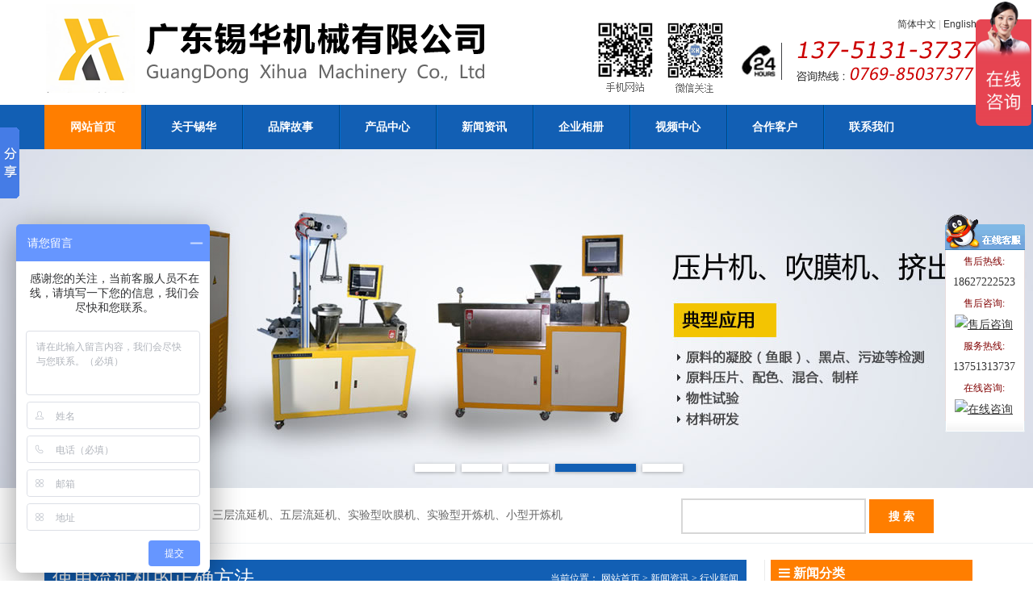

--- FILE ---
content_type: text/html; charset=utf-8
request_url: http://www.dgxihua.com/hangyexinwen_show_100.html
body_size: 5713
content:
<!DOCTYPE html PUBLIC "-//W3C//DTD XHTML 1.0 Transitional//EN" "http://www.w3.org/TR/xhtml1/DTD/xhtml1-transitional.dtd">
<html xmlns="http://www.w3.org/1999/xhtml">
<head>
	<base href="http://www.dgxihua.com//" />
	<meta http-equiv="content-type" content="text/html; charset=utf-8" />
	<meta name="keywords" content="" />
	<meta name="description" content="流延机在流延膜工艺操作中起着非常重要的作用，但是很多人往往不知道流延机的正确使用方法，为了大家提高工作效率，小编跟大家谈谈流延机的正确使用方法。
" />
	<meta name="renderer" content="webkit">
	<meta name="author" content="广东锡华机械有限公司--Powered by 0769html.com">
	<title>使用流延机的正确方法-行业新闻-广东锡华机械有限公司</title>
	<link href="/index.php?m=Format&a=rss" rel="alternate" type="application/rss+xml" title="RSS 2.0" />
    <link media="screen" type="text/css" href="/System/Tpl/Home/Default/Public/css/style.css" rel="stylesheet" />
    <link media="screen" type="text/css" href="/System/Tpl/Home/Default/Public/font-awesome-4.6.3/css/font-awesome.css" rel="stylesheet" />
    <script src='/System/Tpl/Home/Default/Public/js/jquery1.8.3.min.js'></script>
    <script src='/System/Tpl/Home/Default/Public/js/system.js'></script>
    <script src='/System/Tpl/Home/Default/Public/js/jquery.slider.js'></script>
    <script src='/System/Tpl/Home/Default/Public/js/jquery.kxbdmarquee.js'></script>
    <script type="text/javascript">
		document.onselectstart = function(e) {
		    return false;
		}
		document.oncontextmenu = function(e) {
		    return false;
		}
	</script>

</head>

<body>
<div class="page_main">
	<div class="header">
		<div class="logo">
			<a href="/"><img src="/System/Tpl/Home/Default/Public/images/logo.png" alt="" /></a>
			<h1>使用流延机的正确方法-行业新闻-广东锡华机械有限公司</h1>
		</div>
		<!-- logo end -->
	    <div class="head_right">
	    	<div class="lang"><a href="/">简体中文</a> | <a href="http://www.lab-xh.com/">English</a></div>
	    </div>
	</div>
</div>
<!-- header end -->




<div class="mainmenu">
		<ul id="nav_box"><li id="nav_0"><span class="fl_ico"></span><a href="/"><span class="fl">网站首页</span></a></li><li id="nav_1" class="first file"><span class="fl_ico"></span><a href="/about_list.html"><span class="fl">关于锡华</span></a></li><li id="nav_72" class="file"><span class="fl_ico"></span><a href="/PP_list.html"><span class="fl">品牌故事</span></a></li><li id="nav_2" class="folder"><span class="fl_ico"></span><a href="/product_list.html"><span class="fl">产品中心</span></a></li><li id="nav_3" class="folder"><span class="fl_ico"></span><a href="/news_list.html"><span class="fl">新闻资讯</span></a></li><li id="nav_4" class="folder"><span class="fl_ico"></span><a href="/photos_list.html"><span class="fl">企业相册</span></a></li><li id="nav_7" class="file"><span class="fl_ico"></span><a href="/videos_list.html"><span class="fl">视频中心</span></a></li><li id="nav_5" class="file"><span class="fl_ico"></span><a href="/customer_list.html"><span class="fl">合作客户</span></a></li><li id="nav_6" class="file"><span class="fl_ico"></span><a href="/contactus_list.html"><span class="fl">联系我们</span></a></li><li id="nav_65" class="foot file"><span class="fl_ico"></span><a href="/guestbook_list.html"><span class="fl">在线留言</span></a></li></ul>
</div>
<div class="clear"></div>
<!-- mainmenu end  -->


<div class="banner">
	<script src='/System/Tpl/Home/Default/Public/js/unslider.min.js'></script>
<style>
.sbanner {
    position: relative;
    width: 100%;
    overflow: auto;
    font-size: 18px;
    line-height: 24px;
    text-align: center;
    color: rgba(255, 255, 255, .6);
    text-shadow: 0 0 1px rgba(0, 0, 0, .05), 0 1px 2px rgba(0, 0, 0, .3);
    background: #ffffff;
}
.sbanner ul {
    list-style: none;
    width: 300%;
}
.sbanner ul li {
    display: block;
    float: left;
    width: 33%;
    min-height: 420px;
    background-position: center top;
    background-repeat: no-repeat;
    
}
.sbanner .inner {
    padding: 160px 0 110px;
}
.sbanner h1, .banner h2 {
    font-size: 40px;
    line-height: 52px;
    color: #fff;
}
.sbanner .btn {
    display: inline-block;
    margin: 25px 0 0;
    padding: 9px 22px 7px;
    clear: both;
    color: #fff;
    font-size: 12px;
    font-weight: bold;
    text-transform: uppercase;
    text-decoration: none;
    border: 2px solid rgba(255, 255, 255, .4);
    border-radius: 5px;
}
.sbanner .btn:hover {
    background: rgba(255, 255, 255, .05);
}
.sbanner .btn:active {
    -webkit-filter: drop-shadow(0 -1px 2px rgba(0, 0, 0, .5));
    -moz-filter: drop-shadow(0 -1px 2px rgba(0, 0, 0, .5));
    -ms-filter: drop-shadow(0 -1px 2px rgba(0, 0, 0, .5));
    -o-filter: drop-shadow(0 -1px 2px rgba(0, 0, 0, .5));
    filter: drop-shadow(0 -1px 2px rgba(0, 0, 0, .5));
}
.sbanner .btn, .banner .dot {
    -webkit-filter: drop-shadow(0 1px 2px rgba(0, 0, 0, .3));
    -moz-filter: drop-shadow(0 1px 2px rgba(0, 0, 0, .3));
    -ms-filter: drop-shadow(0 1px 2px rgba(0, 0, 0, .3));
    -o-filter: drop-shadow(0 1px 2px rgba(0, 0, 0, .3));
    filter: drop-shadow(0 1px 2px rgba(0, 0, 0, .3));
}
.sbanner .dots {
    position: absolute;
    left: 0;
    right: 0;
    bottom: 2px;
    width: 100%;
}
.sbanner .dots li {
    display: inline-block;
    *display: inline;
    zoom: 1;
    width: 50px;
    height: 10px;
    line-height: 10px;
    margin: 0 4px;
    text-indent: -999em;
    *text-indent: 0;
    background: #fff;
    cursor: pointer;

}
.sbanner .dots li.active {
    background: #125FB4;
    width: 100px;
    opacity: 1;
}

.banner .arrows {
    position: absolute;
    bottom: 20px;
    right: 20px;
    color: #fff;
}
.banner .arrow {
    display: inline;
    padding-left: 10px;
    cursor: pointer;
} 

.sbanner .unslider-arrow {
      font-family:"lanren2016";
      font-size:50px;
      font-style:normal;
      position: absolute;
      width: 60px; height: 60px;
      top:50%;
      margin-top: -30px;
      text-decoration: none;
    }

.sbanner .prev {
  left: 15px;
}
.sbanner .next {
  right: 15px;
}


</style>

<!-- html code -->
<div class="sbanner">
<ul>
 <li style="background: url(Uploads/201707/597b0cdabea90.jpg) no-repeat scroll center top;"></li>
<li style="background: url(Uploads/201708/598816f21b47a.jpg) no-repeat scroll center top;"></li>
<li style="background: url(Uploads/202512/6953814af0759.jpg) no-repeat scroll center top;"></li>
<li style="background: url(Uploads/201708/5984323f5c513.jpg) no-repeat scroll center top;"></li>
<li style="background: url(Uploads/201708/5984325acf24f.jpg) no-repeat scroll center top;"></li>
</ul>
</div>

<script>
$(function() {
            $('.sbanner').unslider({
                arrows: false,
                fluid: true,
                dots: true,
                speed: 500, 
                delay: 5000, 
                prev: '<',
                next: '>',
                pause: true, //鼠标移上去的时候是否暂停
            });
});
$('.unslider-arrow').click(function() {
          var fn = this.className.split(' ')[1];
          unslider.data('unslider')[fn]();
        });
</script>
</div>
<!--banner end-->

<div class="page_full" style="border-bottom: 1px solid #ecf0f3;">
<div class="search_bar">
		<div class="hotkey">			
			<span class="keywords"><p>三层流延机、五层流延机、实验型吹膜机、实验型开炼机、小型开炼机</p></span>
		</div>
		<!-- hotkey end -->
		<div class="search">
			<form method="GET" action="index.php?">
				<input type="hidden" id=""  name="m" value="Search"/>
				                <input type="hidden" id="module"  name="module" value="Product"/>
                <input name="keyword" class="input_key" type="text" id="keyword" size="26" maxlength="26" />
                <input type="submit" class="bnt" name="button" id="button" value="搜 索"/>
			<input type="hidden" name="__hash__" value="8802b76c1f2763e3cfe3d17991adc148_af7579001ac8477e04afaaed3dc9dbc9" /></form>
		</div>
		<!-- search end -->
</div>
</div>
<!-- 搜索栏结束 -->


<div class="page_main" style="margin-top: 20px;">
    <div class="infomation">
        <div class="title"><h2>使用流延机的正确方法 <span>当前位置： <a href="/">网站首页</a> > <a href="/news_list.html">新闻资讯</a> > <a href="/hangyexinwen_list.html">行业新闻</a></span></h2></div>
        <div class="clear"></div>

        <div class="article_info">
            时间: 2019-12-27 11:54:42 &nbsp;&nbsp;&nbsp;&nbsp;来源: 广东锡华机械有限公司        </div>

        <div class="con">
            <div class="content">&nbsp; 流延机在流延膜工艺操作中起着非常重要的作用，但是很多人往往不知道流延机的正确使用方法，为了大家提高工作效率，小编跟大家谈谈流延机的正确使用方法。<br /><br /><br />&nbsp; &nbsp; 在购买了流延机之后，先要做的一般都是先对产品说明书做详细的了解。大部分的机械设备都会有一些专用的也是专业的操作名词和流程，而这些通常是在我们日常生活中少见甚至是见不到的。所以仔细了解产品的说明书对于这方面有着非常大的帮助。了解机械和基本功能和控制操作是使用流延机的基础。<br /><br /><br />&nbsp; &nbsp; 其次在使用的过程中，要注意一些细节。如流延机周围的水渍，由于水能导电，而流延机本身是带电产品，所以要防止漏电事故的产生。其次为了保证机械设备的正常工作，日常中的维护的保养也是必不可少的。<br /><br /><br />&nbsp; &nbsp; 对于机器中的各种操作步骤也要进行一个较为全面的了解，知道更多的信息再来进行机器的合理操作，来进行更好的生产过程。其次就是对于这个机器的各种注意措施，保证着着机器可以得到更好的使用，对于这个机器的注意措施，也要有着比较严格的措施，尤其是机器在生产的过程中不能将水沾染在机器上或机器内部，这样就会导致机器的操作出现新的问题，影响到机器的正常运转，甚至可能会出现问题，影响到整个工作的进行。<br /><br /><br />&nbsp; &nbsp; 最后就是关于机器中的维护和保养工作的进行，可以说这是机器中重要的一个措施，来维持着机器的使用期限，对于机器的使用有着更好的发展，为着机器的高效化生产过程提供着一个有效的空间来实现。<br /><br /><br />&nbsp; &nbsp; 以上是流延机正确使用方法，按照正确的方法使用，相信大家能够得到更满意的工作效果。</div>
            <div id="pages" class="page"></div>
                            
        </div>
        
    </div>
    <!-- 内容结束 -->



    <div class="sidenav">
        <div class="title"><i class="fa fa-bars"></i> 新闻分类</div>
        <div class="con">
            <ul class="cate">
            <li><i class="fa fa-angle-right"></i> <a href="/company_news_list.html">企业动态</a></li><li><i class="fa fa-angle-right"></i> <a href="/hangyexinwen_list.html">行业新闻</a></li><li><i class="fa fa-angle-right"></i> <a href="/jishuwenzhang_list.html">技术文章</a></li><li><i class="fa fa-angle-right"></i> <a href="/changjianwenti_list.html">常见问题</a></li>            </ul>
        </div>



        <div class="top_line" style="margin-top: 100px; margin-bottom: 20px;"></div>
        <div class="title2"><i class="fa fa-phone"></i> 联系方式</div>
        <div class="sidecontact">
            <h3>广东锡华机械有限公司</h3>
            <div class="con">
               <p>联系人：李先生&nbsp;</p><p>手机：13751313737</p><p>电话：0769-85037377</p><p>传真：0769-85084177</p><p>网址：www.dgxihua.com</p><p>地址：东莞市厚街镇溪宝路9号1号楼201室<span style="color: rgb(51, 51, 51); font-family: Arial, sans-serif; font-size: 13px;"></span></p><br /> 
            </div>            
        </div>
    </div>
    <!-- 右侧导航结束 -->


    <div class="clear"></div>
    <div class="top_line"></div>
</div>
<div class="page_main">
	<div class="links">
		<div class="title"><span class="title">友情链接</span><span class="en">/ LINKS</span></div>
		<div class="top_line" style="margin-top: 6px;"></div>
		<div class="con">
			<ul>
							</ul>			
		</div>
	</div>
</div>
<div class="clear"></div>
<!-- links end -->

<div class="footer">
	<div class="page_main">
		<div class="info">
			<h4>版权所有：广东锡华机械有限公司 &nbsp; Copyright &copy; 2017 All Right Reserved&nbsp; &nbsp; 技术支持：<a href="http://www.0769html.com">百辰网络</a><br />联系方式：李先生 &nbsp;移动电话：13751313737 &nbsp;电话：0769-85037377 &nbsp;传真：0769-85084177&nbsp;<br />地址:东莞市厚街镇溪宝路9号1号楼201室 &nbsp; 邮箱：xihua@dgxihua.com &nbsp;lbs0622@163.com &nbsp;<span style="font-family: Simsun; text-align: -webkit-center; text-indent: 5px;"><a href="https://beian.miit.gov.cn" target="_blank" style=""><span style="" helvetica="" neue="" pingfang="" sc="" microsoft="" yahei="" source="" han="" sans="" noto="" cjk="" wenquanyi="" micro="" hei="" sans-serif="" font-size:="" 14px="" background-color:="" rgb="" 253=""><span style="color: rgb(255, 255, 255);">粤ICP备2023003237号-1</span></span></a><span style="color:#434343;">&nbsp; </span><a href="http://www.dgxihua.com/admin.php" style=""><span style="color:#ffffff;font-weight: normal;">后台管理</span></a></span></h4><br>
			<script type="text/javascript">var cnzz_protocol = (("https:" == document.location.protocol) ? " https://" : " http://");document.write(unescape("%3Cspan id='cnzz_stat_icon_1263575209'%3E%3C/span%3E%3Cscript src='" + cnzz_protocol + "s22.cnzz.com/z_stat.php%3Fid%3D1263575209%26show%3Dpic' type='text/javascript'%3E%3C/script%3E"));</script>
		</div>
	</div>
	<div class="clear"></div>
</div>
<!-- foot end -->
<div class="kefu" id="kefu"><div class="kftop"></div><div class="kfbox"><ul><li class="tit">售后热线:</li><li>18627222523</li><li class="tit">售后咨询:</li><li><a href="http://wpa.qq.com/msgrd?v=3&uin=503119096&site=qq&menu=yes" rel="nofollow"><img border="0" SRC="http://wpa.qq.com/pa?p=1:503119096:3" alt="售后咨询"></a><li class="tit">服务热线:</li><li>13751313737</li><li class="tit">在线咨询:</li><li><a href="http://wpa.qq.com/msgrd?v=3&uin=503119096&site=qq&menu=yes" rel="nofollow"><img border="0" SRC="http://wpa.qq.com/pa?p=1:503119096:3" alt="在线咨询"></a></ul></div><div class="kfbottom"></div></div><script> var kefu = new Floaters(); kefu.addItem("kefu",-10,260,"");kefu.play("kefu");</script>

<script>window._bd_share_config={"common":{"bdSnsKey":{},"bdText":"","bdMini":"2","bdMiniList":false,"bdPic":"","bdStyle":"0","bdSize":"16"},"slide":{"type":"slide","bdImg":"6","bdPos":"left","bdTop":"100"}};with(document)0[(getElementsByTagName('head')[0]||body).appendChild(createElement('script')).src='http://bdimg.share.baidu.com/static/api/js/share.js?v=89860593.js?cdnversion='+~(-new Date()/36e5)];</script>

<script>
var _hmt = _hmt || [];
(function() {
  var hm = document.createElement("script");
  hm.src = "https://hm.baidu.com/hm.js?683f3f3da3b926bee3b307cbe0b49535";
  var s = document.getElementsByTagName("script")[0]; 
  s.parentNode.insertBefore(hm, s);
})();
</script>
</body>
</html>

--- FILE ---
content_type: text/css
request_url: http://www.dgxihua.com/System/Tpl/Home/Default/Public/css/style.css
body_size: 4962
content:
@import url(kefu.css);
*{zoom:1;}
body { color: black; font-size: 14px; background-color: white; text-align: center; margin: 0; padding: 0; }
html,img,ul{ margin: 0; padding: 0; list-style-type: none; }
img{ border-style: none; border-width: 0; }
ul{ margin: 0; padding: 0; list-style-type: none;}
a{ color: #333; }
a:hover{}
.clear { clear: both; }
.page_full { width: 100%; }
.page_main { text-align: left; width: 1170px; margin-right: auto; margin-left: auto; }
.f_left { float: left; }
.f_right { float: right; }
.top_line { border-top: 1px solid #ebebeb; }
.header{ height: 130px; overflow: hidden; }
.logo { width: 560px; overflow: hidden; float: left; }
.head_right { background-image: url(../images/head_right.png); background-repeat: no-repeat; background-position: right 0; width: 491px; float: right; text-align: right; height: 130px; }
.head_right .lang{ color: #ccc; font-size: 12px; font-family: Verdana, Arial, Helvetica, sans-serif; line-height: 20px; float: right; margin-top: 20px; margin-right: 15px; }
.head_right .lang a{ color: #333; text-decoration: none; }
.head_right .lang a:hover{ text-decoration: underline; }
.mainmenu { background-color: #125fb4; height: 55px; overflow: hidden; margin: 0 auto; padding: 0; }
.mainmenu ul{ width: 1170px; margin: 0 auto 0; padding: 0; }
.mainmenu ul li{ height: 55px; float: left; margin: 0; padding: 0 32px; cursor:hand; background-image: url(../images/head_fg.png); background-repeat: no-repeat; background-position: left 0;}
.mainmenu ul li a{ color: #fff; font-size: 14px; font-weight: bold; line-height: 55px; cursor:hand;text-decoration: none; height: 55px; }
.mainmenu ul li:first-child{ background-image: none; margin-right: 5px; }
.mainmenu ul li:hover{ background-color: #ff7e00; }
#nav_0{ background-color: #FF7E00; }
.banner { position: relative; height: 420px; overflow: hidden; margin: 0; padding: 0; }
.search_bar { font-size: 14px; line-height: 68px; background-image: url(../images/search_bg.png); background-repeat: no-repeat; background-position: left -2px; width: 1170px; height: 68px; overflow: hidden; margin: 0 auto; padding: 0; }
.hotkey{ color: #666; width: 550px; height: 68px; overflow: hidden; float: left; padding-left: 150px; }
.hotkey .keywords{  }
.hotkey .keywords p{ margin: 0; padding: 0; }
.hotkey .keywords a{ color: #333; padding-right: 10px; padding-left: 10px; }
.hotkey .keywords a:first-child{ border-left-style: none; border-left-width: 0; }
.hotkey .keywords a:hover{}
.search { width: 450px; float: right; }
.search label{ color: #333; font-weight: bold; }
.search form{ margin: 0; padding: 0; }
.search .input_key{ vertical-align:middle; font-size: 14px; line-height: 40px; background-color: white; width: 220px; height: 40px; margin: 0; padding: 0 0 0 5px; border: solid 2px #d7d7d7; }
.search .bnt{ color: white; font-size: 14px; font-weight: bold; line-height: 42px; background-color: #ff7e00; text-align: center; margin: 0; padding: 0 20px; padding: 0; vertical-align:middle; width: 80px; height: 42px; border-style: none; border-width: 0; }

.fwxm{}
.fwxm .title{ background-image: url(../images/fwxm_title.png); background-repeat: no-repeat; background-position: center 0; height: 96px; margin-top: 20px; margin-bottom: 20px; }
.clist{ text-align: center; }
.clist ul{ text-align: center; width: 540px; margin-right: auto; margin-left: auto; }
.clist li{ float: left; margin-left: 22px; }
.clist li a{ color: white; font-size: 16px; font-weight: bold; line-height: 42px; background-color: #125FB4; text-decoration: none; padding-right: 22px; padding-left: 22px; display: block; }
.clist li a:hover{ background-color: #FF7E00; text-decoration: none; }
.fwxm .con{ margin-top: 40px; }
.fwxm .con ul{  }
.fwxm .con li{ text-align: center; float: left; margin-right: 16px; margin-left: 16px; }
.fwxm .con li a{ color: #666; font-size: 16px; line-height: 32px; text-decoration: none; }
.fwxm .con li img{ width: 352px; height: 268px; }
.fwxm .con li a:hover{ text-decoration: underline; }
.about_title{ padding-top: 50px; padding-bottom: 20px; padding-left: 486px; }
.about{ color: white; font-size: 16px; line-height: 22px; padding-bottom: 40px; }
.about_more{ color: white; font-size: 16px; line-height: 30px; background-color: #0073d6; text-align: center; width: 150px; margin-top: -50px; margin-left: 486px; border: solid 2px #fff; }
.about_more a{ color: white; font-weight: bold; text-decoration: none; }
.about_more a:hover{ text-decoration: underline; }
.khxz{ background-image: url(../images/khxz.png); background-repeat: no-repeat; background-position: center 40px; height: 86px; padding-top: 40px; padding-bottom: 10px; }

.case_more{ color: #4ba537; font-size: 16px; line-height: 30px; text-align: center; width: 150px; margin-top: 30px; margin-left: 486px; border: solid 1px; }
.case_more a{ color: #4ba537; text-decoration: none; }
.case_more a:hover{ text-decoration: underline; }

.prodcate { width: 210px; overflow: hidden; border-right: 1px solid #eaeaea; border-left: 1px solid #eaeaea; }
.prodcate .title{ color: white; font-size: 16px; font-weight: bold; line-height: 36px; background-image: url(../images/prod_title.png); background-repeat: no-repeat; background-color: #125fb4; text-indent: 10px; height: 75px; }
.prodcate .prodcat_more{ color: white; font-size: 32px; font-family: 黑体; font-weight: normal; background-color: #ff7e00; text-align: center; padding-top: 50px; padding-bottom: 50px; }
.prodcate .prodcat_more a{ color: white; font-size: 32px; font-family: 黑体; text-decoration: none; text-align: center; }
.prodcate .prodcat_more a:hover{ text-decoration: underline; }
.prodcate ul{ margin: 0; padding: 0; list-style-type: none; }
.prodcate ul li{ font-size: 16px; line-height: 69px; background-image: url(../images/li_bg01.png); background-repeat: repeat-x; background-position: 0 0; text-indent: 20px; text-indent: 42px; margin: 0; padding: 0; border-bottom: 1px solid #eaeaea; border-left: 3px solid #fff; }
.prodcate ul li:hover{ border-left: 3px solid #125fb4; }
.prodcate ul li:first-child{ border-top-style: none; border-top-width: 1px; }
.prodcate ul li.foot{ background-color: white; }
.prodcate ul li a{ color: #333; font-weight: bold; text-decoration: none; }
.prodcate ul li a:hover{ color: #125fb4; text-decoration: underline; }

.prodcate ul ul{ margin: 0; padding: 0; border-style: none; border-width: 0; list-style-type: none; }
.prodcate ul ul li{ font-size: 14px; line-height: 32px; background-image: url(../images/li01.png); background-repeat: no-repeat; background-position: 18px 12px; text-indent: 32px; text-indent: 32px; margin: 0; padding: 0; border-style: none; }
.prodcate ul ul li:first-child{  }
.prodcate ul ul li a{ color: #666; font-weight: normal; text-decoration: underline; }
.prodcate ul ul li a:hover{ color: #000; text-decoration: underline; }

.prod_list{ width: 940px; }
.prod_list .title{ background-image: url(../images/hotprod_title.png); background-repeat: repeat-x; height: 82px; overflow: hidden; }
.prod_list .title .title{ color: #fff; font-size: 16px; font-weight: bold; line-height: 34px; text-indent: 30px; width: 149px; height: 59px; z-index: 2; float: left; border-style: none; border-width: 0; display: block; }
.prod_list .title .more{ color: #666; font-size: 12px; line-height: 30px; float: right; padding-right: 10px; }
.prod_list .title .more a{ color: #fff; font-size: 12px; font-family: verdana; text-decoration: none; }

.prod_list ul{ margin: 15px 0 0 -81px; padding: 0; }
.prod_list ul li{ background-image: url(../images/prod_bg.png); background-repeat: no-repeat; text-align: center; width: 262px; height: 236px; overflow: hidden; float: left; margin: 10px 0 18px 78px; padding: 0; }
.prod_list ul li a{ color: white; font-size: 16px; font-family: 黑体; line-height: 45px; text-decoration: none; }
.prod_list ul li a:hover{}
.prod_list ul li a img{ background-color: white; width: 262px; height: 192px; float: left; }
.prod_list ul li span{ background-color: #125fb4; width: 262px; height: 45px; float: left; display: block; }
.prod_list ul li:hover span{ background-color: #ff7e00; }
.prod_list ul li a:hover img{  }
.comp_news { width: 392px; overflow: hidden; float: left; padding-right: 14px; border-right: 1px solid #ebebeb; }
.comp_news .title{}
.comp_news .title .title{ color: white; font-size: 14px; font-weight: bold; line-height: 30px; background-color: #125FB4; text-align: center; width: 100px; height: 30px; float: left; display: block; }
.comp_news .title .more{ color: #666; font-size: 12px; line-height: 30px; float: right; }
.comp_news .title .more a{ color: #666; font-size: 12px; text-decoration: underline; }
.comp_news .con{}
.comp_news .con ul{ padding-top: 10px; }
.comp_news .con ul li{ background-image: url(../images/li02.png); background-repeat: no-repeat; background-position: 6px 14px; height: 34px; border-bottom: 1px dashed #ccc; }
.comp_news .con ul li a{ color: #333; font-size: 14px; line-height: 34px; text-decoration: none; text-indent: 16px; width: 296px; height: 34px; overflow: hidden; float: left; display: block; }
.comp_news .con ul li a:hover{ color: #c10202; text-decoration: underline; }
.comp_news .con ul li .date{ color: #999; font-size: 14px; line-height: 34px; float: right; display: block; }

.comp_photo { width: 740px; overflow: hidden; float: right; padding-right: 8px; }
.comp_photo .title{}
.comp_photo .title .title{ color: white; font-size: 14px; font-weight: bold; line-height: 30px; background-color: #125FB4; text-align: center; width: 100px; height: 30px; float: left; display: block; }
.comp_photo .title .more{ color: #666; font-size: 12px; line-height: 30px; float: right; }
.comp_photo .title .more a{ color: #666; font-size: 12px; text-decoration: underline; }
.comp_photo .con{}
.comp_photo .con ul{ margin-left: -37px; }
.comp_photo .con ul li{ float: left; margin-top: 16px; margin-left: 37px; }
.comp_photo .con ul li img{ background-color: white; width: 210px; height: 140px; padding: 4px; border: solid 1px #ccc; }
.comp_photo .con ul li a:hover img{ border-color: #125FB4; }
.btitle01 { color: #125FB4; font-size: 30px; font-family: yahei; line-height: 76px; text-align: center; margin-top: 50px; }
.btitle02 h2 { color: #4ba537; font-size: 24px; font-family: yahei; font-weight: normal; line-height: 34px; text-align: center; margin: 20px 0 0; padding: 0; }
.title_small { color: #666; font-size: 12px; font-family: Arial; line-height: 28px; padding-bottom: 10px; border-bottom: 1px solid #ebebeb; }
.div_bg01 { background-image: url(../images/bg01.png); background-repeat: repeat; margin: 0; padding: 0 0 40px; border-top: 1px solid #ddd; }
.btitle04 { color: #333; font-size: 18px; font-family: yahei; font-weight: lighter; line-height: 50px; background-image: url(../images/li03.png); background-repeat: no-repeat; background-position: center 0; text-align: center; }


.cpys01 {  }
.cpys01 ul{  }
.cpys01 ul li{ background-image: url(../images/item_bg.gif); width: 238px; height: 394px; overflow: hidden; float: left; margin-right: 22px; margin-left: 22px; }
.cpys01 ul li .title1{ color: #333; font-size: 18px; font-family: yahei; line-height: 32px; text-align: center; margin-top: 14px; }
.cpys01 ul li .title2{ color: #999; font-size: 16px; font-family: Arial; line-height: 32px; text-align: center; }
.cpys01 ul li .con{ color: #333; font-size: 14px; line-height: 22px; margin-top: 15px; padding-right: 20px; padding-left: 20px; }
.cpys01 ul li:hover{ background-image: url(../images/item_hover_bg.gif); }
.cpys01 ul li:hover .title1,.cpys01 ul li:hover .title2,.cpys01 ul li:hover .con{ color: white; }


.cpys02{ height: 2244px; background-image: url(../images/gsys.gif); background-repeat: no-repeat; background-position: 0 top; position: relative; padding-bottom: 60px;}
.yahei{font-family: 黑体; }
.cpys02 .title01{ color: #333; font-size: 35px; font-family: yahei; line-height: 56px; text-align: center; padding-top: 230px; }
.cpys02 .title02{ font-size: 20px; color: #125FB4; line-height: 36px; text-indent: 628px; }
.cpys02 .font52{color: #FF7E00;font-size: 52px;}
.cpys02 .t01{ color: #125fb4; font-size: 28px; font-family: 黑体; line-height: 42px; }
.cpys02 .t01 span{ color: #535353; }
.cpys02 .t02{ color: white; font-size: 18px; font-family: 黑体; line-height: 30px; }
.cpys02 .t03{ font-size: 14px; font-family: verdana; line-height: 22px; margin-top: 10px; margin-left: -40px; }
.cpys02 .ys01{ width: 470px; margin-top: 0; margin-left: 706px; padding-top: 310px; }
.cpys02 .ys02{ width: 470px; margin-top: 122px; margin-left: 50px; }
.cpys02 .ys03{ width: 480px; margin-top: 210px; margin-left: 675px; }
.cpys02 .ys04{ width: 470px; margin-top: 122px; margin-left: 72px; }
.cpys02 .ys05{ width: 480px; margin-top: 214px; margin-left: 675px; }
.cpys02 .ys05 .t02{margin-left: -10px;}
.cpys02 .ys06{ width: 470px; margin-top: 134px; margin-left: 82px; }



.bnt_hui { color: white; font-size: 12px; line-height: 26px; background-color: #FF7E00; text-decoration: none; text-align: center; width: 96px; height: 26px; float: left; display: block; }
.bnt_red { color: white; font-size: 12px; line-height: 26px; background-color: #125FB4; text-decoration: none; text-align: center; width: 90px; height: 26px; float: left; margin-left: 20px; display: block; }

.cert { width: 342px; float: right; margin-top: 10px; }
.cert .title .title{ color: white; font-size: 14px; font-weight: bold; line-height: 30px; background-color: #125FB4; text-align: center; width: 100px; height: 30px; float: left; display: block; }
.cert .title .en{ color: #999; font-size: 16px; font-family: Arial; line-height: 30px; padding-left: 6px; }
.cert .con{ padding-top: 10px; }
.cert .con img{ background-color: white; padding: 3px; border: solid 1px #ebebeb; }

#photo2{ overflow: hidden; margin-top: 30px; }
#photo2 ul{height: 134px;overflow: hidden;}
#photo2 ul li{ float: left; width:186px; height: 134px; margin: 0 13px; padding: 0; }
#photo2 ul li img{ background-color: white; width: 175px; height: 124px; float: left; padding: 4px; border: solid 1px #125FB4; }




/*水平滚动样式*/
.slider-box{height: 134px;width: 1170px;margin: 15px auto 0;}
.slider-btn{ height: 100%; float: left; width: 50px; background-repeat: no-repeat; text-indent: -9999px   }
.slider-next{ background-image: url(../images/icon_right.png); background-repeat: no-repeat; background-position: right 17px; }
.slider-prev{ background-image: url(../images/icon_left.png); background-repeat: no-repeat; background-position:0 17px   }
.slider-next:hover{ }
.slider-prev:hover{ }
.slider-wrapper{ height: 100%; position: relative; width: 1060px; float: left; overflow:hidden; }
.slider-wrapper ul{ position: absolute; height: 100%; width: 2000px; margin: 0; padding: 0; }
.slider-wrapper li{ float: left; width:186px; height: 134px; margin: 0 13px; padding: 0; }
.slider-wrapper li img{ background-color: white; width: 175px; height: 124px; float: left; padding: 4px; border: solid 1px #ebebeb; }




/*水平滚动样式*/
.slider2-box{ height: 134px; width: 1170px; padding-top: 30px; padding-bottom: 50px; }
.slider2-btn{ height: 100%; float: left; width: 50px; background-repeat: no-repeat; text-indent: -9999px   }
.slider2-next{ background-image: url(../images/icon_right2.png); background-repeat: no-repeat; background-position: right 0; }
.slider2-prev{ background-image: url(../images/icon_left2.png); background-repeat: no-repeat; background-position:0 0   }
.slider2-next:hover{ }
.slider2-prev:hover{ }
.slider2-wrapper{ height: 100%; position: relative; width: 1060px; float: left; overflow:hidden; }
.slider2-wrapper ul{ position: absolute; height: 100%; width: 2000px; margin: 0; padding: 0; }
.slider2-wrapper li{ float: left; width:186px; height: 134px; margin: 0 13px; padding: 0; }
.slider2-wrapper li img{ background-color: white; width: 175px; height: 124px; float: left; padding: 4px; border: solid 1px #ebebeb; }



.newslist { width: 832px; overflow: hidden; float: right; padding-right: 14px; }
.newslist .title{ background-image: url(../images/title_line.gif); background-repeat: no-repeat; background-position: 0 bottom; width: 100%; }
.newslist .title .title{ color: #333; font-size: 16px; font-weight: bold; line-height: 40px; width: 300px; overflow: hidden; float: left; padding: 0; display: block; }
.newslist .title .en{ color: #999; font-family: Arial; font-weight: normal; }.newslist .title .more{ color: #999; font-size: 12px; line-height: 30px; text-decoration: none; float: right; }
.newslist .title .more a{ color: #aaa; font-size: 12px; text-decoration: none; }
.newslist .con{}
.newslist .con ul{ margin: 0 0 0 -20px; padding: 10px 0 0; }
.newslist .con ul li{ background-image: none; width: 400px; height: 142px; overflow: hidden; float: left; margin: 10px 0 20px 20px; padding: 0; }
.newslist .con ul li a{ color: #333; font-size: 14px; line-height: 34px; text-decoration: none; width: 296px; height: 34px; overflow: hidden; float: left; display: block; }
.newslist .con ul li a:hover{ color: #c10202; text-decoration: underline; }
.newslist .con ul li .news{ width: 320px; float: right; margin: 0; padding: 0 0 0 0; }
.newslist .con ul li .news .title{ background-image: none; height: 30px; overflow: hidden; }
.newslist .con ul li .news .title a{ color: #666; font-size: 16px; font-weight: bold; line-height: 30px; text-decoration: none; text-indent: 0; }
.newslist .con ul li .news .title a:hover{ text-decoration: underline; }
.newslist .con ul li .news .desc{ color: #aaa; font-size: 14px; line-height: 20px; }
.newslist .con ul li .news .desc a{ color: #999; font-size: 12px; line-height: 22px; text-decoration: none; text-indent: 0; }
.newslist .con ul li .date{ color: #999; font-size: 14px; font-family: verdana; line-height: 34px; text-align: center; width: 74px; height: 74px; float: left; display: block; }
.newslist .con ul li .date .day{ color: #666; font-size: 32px; line-height: 50px; background-color: #f2f2f2; height: 50px; }
.newslist .con ul li .date .mon{ background-color: #f2f2f2; margin-top: 1px; }


.kehulist { width: 820px; float: left; border-right: 1px solid #ebebeb; }
.kehulist .title{ margin-right: 20px; padding-bottom: 8px; border-bottom: 1px solid #ebebeb; }
.kehulist .title span{ color: white; font-size: 14px; font-weight: bold; line-height: 30px; background-color: #125FB4; text-align: center; width: 100px; height: 30px; overflow: hidden; padding: 0; display: block; }
.kehulist .con{ overflow: hidden; min-height: 320px; margin-top: 10px; margin-right: 20px; }
.kehulist .con ul{}
.kehulist .con ul li{ margin-bottom: 8px; padding-bottom: 5px; border-bottom: 1px solid #ebebeb; }
.kehulist .con ul li .tuwen{ height: 138px; overflow: hidden; }
.kehulist .con ul li .tuwen .smallimg{ width: 160px; height: 138px; float: left; }
.kehulist .con ul li .tuwen .smallimg img{ background-color: white; padding: 4px; border: solid 1px #ebebeb; }
.kehulist .con ul li .tuwen .text{ width: 626px; height: 138px; float: right; }
.kehulist .con ul li .tuwen .text .title{ font-size: 14px; line-height: 32px; border-bottom: 1px dotted #d7d7d7; }
.kehulist .con ul li .tuwen .text .title a{ color: #666; font-weight: bold; text-decoration: none; }
.kehulist .con ul li .tuwen .text .desc{ color: #999; font-size: 14px; line-height: 20px; padding-top: 6px; }




.wenda { width: 286px; float: left; }
.wenda .title{ background-image: url(../images/title_line.gif); background-repeat: no-repeat; background-position: 0 bottom; }
.wenda .title .title{ color: #333; font-size: 16px; font-weight: bold; line-height: 40px; overflow: hidden; padding: 0; display: block; }
.wenda .title .en{ color: #999; font-family: Arial; font-weight: normal; }
.wenda .con{ height: 310px; overflow: hidden; margin-top: 10px; }
.wenda .con ul{  }
.wenda .con dl{ margin: 0; padding: 20px 0; border-bottom: 1px solid #ebebeb; }
.wenda .con dt{ margin: 0; padding: 0; }
.wenda .con dd{ margin: 0; padding: 0; }
.wenda .con .wen{ line-height: 23px; background-image: url(../images/wen.png); background-repeat: no-repeat; margin-bottom: 10px; padding-left: 30px; }
.wenda .con .wen a{ color: #666; font-size: 14px; font-weight: bold; text-decoration: none; }
.wenda .con .da{ color: #999; font-size: 14px; font-weight: normal; line-height: 18px; background-image: url(../images/da.png); background-repeat: no-repeat; padding-left: 30px; }
.wenda .con .da a{ color: #999; font-size: 14px; line-height: 20px; text-decoration: none; }
.wenda .con a:hover{ text-decoration: underline; }
.gbooks { width: 336px; float: right; }
.gbooks .title{ padding-bottom: 8px; border-bottom: 1px solid #ebebeb; }
.gbooks .title .title{ color: white; font-size: 14px; font-weight: bold; line-height: 30px; background-color: #125FB4; text-align: center; width: 100px; height: 30px; overflow: hidden; float: left; padding: 0; display: block; }
.gbooks .title .en{ color: #999; font-size: 16px; font-family: Arial; line-height: 30px; padding-left: 6px; }
.gbooks .con{ overflow: hidden; margin-top: 10px; }
.gbooks .con .title{ color: #666; font-size: 14px; line-height: 20px; width: 300px; margin-top: 16px; border-style: none; }
.gbooks .con .hide{ visibility: hidden; }
.gbooks .con .gbook{ color: #666; font-size: 14px; line-height: 34px; }
.gbooks .con .gbook .input-text{ background-color: white; width: 250px; height: 22px; border: solid 1px #d7d7d7; }
.gbooks .con .gbook textarea{ width: 246px; height: 66px; border: solid 1px #d7d7d7; }
.gbooks .con .gbook .button_submit{ color: white; font-size: 14px; line-height: 30px; background-color: #125FB4; width: 120px; height: 30px; margin-left: 35px; border-style: none; border-width: 0; }
.gbooks .con .gbook .button_reset{ color: white; font-size: 14px; line-height: 30px; background-color: #000; width: 120px; height: 30px; border-style: none; border-width: 0; }


.links { margin-top: 20px; }
.links .title .title{ color: white; font-size: 14px; font-weight: bold; line-height: 30px; background-color: #125FB4; text-align: center; width: 100px; height: 30px; float: left; display: block; }
.links .title .en{ color: #999; font-size: 16px; font-family: Arial; line-height: 30px; padding-left: 6px; }
.links .con{}
.links .con ul{ margin: 0; padding: 0; }
.links .con ul li{ float: left; margin-right: 15px; margin-left: 10px; }
.links .con ul li a{ color: #666; font-size: 14px; line-height: 40px; }
.links .con ul li a:hover{ color: #c10202; }
.footer { background-color: #125FB4; margin-top: 50px; padding-top: 16px; padding-bottom: 16px; }
.footer .slogo{ text-align: center; width: 174px; float: left; border-right: 1px solid #a11d14; }
.footer .info{ color: white; font-size: 14px; line-height: 28px;  text-align: center; }
.footer .info p{ margin: 0; padding: 0; }
.footer .info a{ color: white; text-decoration: none; }
.footer .info a:hover{ text-decoration: underline; }


.infomation{ width: 870px; float: left; }
.infomation .title{ background-color: #125fb4; padding-right: 10px; padding-left: 10px; }
.infomation .title h2{ color: white; font-size: 25px; font-family: 黑体; font-weight: normal; line-height: 46px; margin: 0; padding: 0; }
.infomation .title h2 span{ color: #fff; font-size: 12px; font-family: 宋体; float: right; }
.infomation .title h2 span a{color: #fff;}
.infomation .article_info{ color: #999; font-size: 12px; line-height: 32px; background-color: #ebebeb; margin-top: 4px; padding-right: 6px; padding-left: 6px; }
.infomation .con{ font-size: 14px; line-height: 24px; margin-top: 20px; margin-bottom: 5px; padding: 0 5px 4px; }
.infomation .con p{ line-height: 30px; margin: 0; padding: 0; }

.infomation .pcon{ font-size: 14px; line-height: 22px; margin-top: 20px; padding: 0; }
.infomation .pcon .prod_photo{width: 350px;float: left;}
.infomation .pcon .prod_info{width: 520px;float: right;}
.infomation .pcon .prod_info .info{ width: 350px; float: left; }
.infomation .pcon .prod_info h2{ color: #333; font-size: 16px; font-weight: bold; line-height: 30px; margin: 0 0 14px; padding: 0 0 8px; border-bottom: 1px solid #ebebeb; }
.infomation .pcon .prod_info h3{ font-size: 14px; margin: 0; padding: 0; }
.infomation .pcon .prod_info .service{ color: white; font-size: 16px; line-height: 34px; background-color: #c10202; text-align: center; width: 170px; margin-top: 20px; margin-bottom: 20px; }
.infomation .pcon .prod_info .service:hover{}
.infomation .pcon .prod_info .service a{ color: white; font-weight: bold; text-decoration: none; }
#qrcode { width: 120px; float: right; }
.content{ padding-bottom: 50px; }
.content .title{ margin-top: 40px; border-bottom: 2px solid #125FB4; }
.content .title span{ color: white; font-size: 14px; font-weight: bold; line-height: 32px; background-color: #125FB4; text-align: center; width: 100px; display: block; }


.photo_desc { color: #999; font-size: 12px; background-color: white; height: 94px; overflow: hidden; margin-top: 10px; margin-bottom: 20px; padding: 6px; border: dotted 1px #ebebeb; }
.info_desc { color: #333; font-size: 14px; line-height: 18px; background-color: #efefef; height: 94px; overflow: hidden; margin-top: 10px; margin-bottom: 20px; padding: 6px; }
.sidenav{ width: 270px; float: right; padding-left: 7px; border-left: 1px solid #ebebeb; }
.sidenav .title{ color: white; font-size: 16px; font-weight: bold; line-height: 34px; background-color: #FF7E00; width: 230px; padding-right: 10px; padding-left: 10px; }
.sidenav .title2{ color: white; font-size: 16px; font-weight: bold; line-height: 34px; background-color: #125FB4; width: 230px; padding-right: 10px; padding-left: 10px; }
.sidenav ul.cate{ margin: 0 0 0; padding: 0; list-style-type: none; }
.sidenav ul.cate li{ color: white; font-size: 14px; line-height: 30px; background-color: #125FB4; text-indent: 10px; width: 220px; margin-top: 8px; }
.sidenav ul.cate li a{ color: white; text-decoration: none; }
.sidenav ul.cate li:hover{ background-color: #014189; text-decoration: none; }

.sidenav .sidecontact{ padding: 7px 30px 7px 10px; }
.sidenav .sidecontact h3{ color: #333; font-size: 14px; font-weight: bold; line-height: 36px; margin: 0; padding: 0; border-bottom: 1px solid #ebebeb; }
.sidenav .sidecontact .con{ color: #666; font-size: 12px; line-height: 24px; padding-top: 6px; }
.sidenav .sidecontact .con p{ margin: 0; padding: 0; }


#side_nav_box{ width: 250px; margin: 10px 0 0; padding: 0; border: 1px #054477; list-style-type: none; }
#side_nav_box li{ font-size: 14px; line-height: 32px; background-color: #ebebeb; background-image: url(../images/li04.png); background-repeat: no-repeat; background-position: 10px 10px; text-indent: 20px; text-indent: 30px; margin: 0; padding: 0; }
#side_nav_box li:first-child{ border-top-style: none; border-top-width: 1px; }
#side_nav_box li.foot{  }
#side_nav_box li a{ color: #333; font-weight: bold; text-decoration: none; }
#side_nav_box li a:hover{ color: #125FB4; text-decoration: underline; }
#side_nav_box ul{ margin: 0; padding: 0; border-style: none; border-width: 0; list-style-type: none; }
#side_nav_box ul li{ font-size: 14px; line-height: 32px; background-color: white; background-image: url(../images/li01.png); background-repeat: no-repeat; background-position: 18px 12px; text-indent: 32px; text-indent: 32px; margin: 0; padding: 0; border-style: none; }
#side_nav_box ul li:first-child{  }
#side_nav_box ul li a{ color: #666; font-weight: normal; text-decoration: underline; }
#side_nav_box ul li a:hover{ color: #000; text-decoration: underline; }



ul.plist{ margin: 0 0 0 -40px; padding: 0; }
ul.plist li{ text-align: center; width: 262px; overflow: hidden; float: left; margin: 10px 0 0 40px; padding: 0; }
ul.plist li a{ color: #666; font-size: 14px; line-height: 32px; text-decoration: none; }
ul.plist li a:hover{ color: #c10202; }
ul.plist li a img{ background-color: white; width: 256px; height: 174px; padding: 2px; border: solid 1px #ebebeb; }
ul.plist li a:hover img{ border-color: #c10202; }

.guestbook_list {margin:12px;line-height:26px;}
.guestbook_list dl {border:solid 1px #e9e9eb;margin:8px auto;padding:5px;}
.guestbook_list dl dt {border-bottom:1px dashed #e9e9eb;height:26px;line-height:26px;color:#c60f00}
.guestbook_list dl dt span {float:right;line-height:26px;}
.guestbook_list dl dd.g_content {padding:5px;line-height:26px;}


.txt{ margin: 0 0 0px; padding: 0; }
.txt li{ line-height: 32px; background-image: url(../images/li02.png); background-repeat: no-repeat; background-position: 6px 14px; padding-left: 15px; border-bottom: 1px dotted #d7d7d7; }
.txt li a{ text-decoration: none; }
.txt li a:hover{ color: #c10202; text-decoration: underline; }
.txt li .date{ color: #b4b4b4; background-position: left 0; float: right; }
.list{ margin-bottom: 20px; }
.list h4{ line-height: 30px; background-color: #f1f1f1; margin: 0; padding: 0 6px; border-bottom: 1px solid #e5e5e5; }
.list h4 a{ color: #333; font-size: 16px; font-weight: bold; text-decoration: none; }
.list h4 span a{ color: #666; font-size: 12px; font-weight: normal; }
.list h4 span{ font-size: 12px; font-weight: normal; float: right; }


#pages { padding:10px 0; text-align:left; clear: both; margin-top: 10px; }
#pages a { display:inline-block; padding:0 8px; height:22px; font-size:12px; line-height:22px; background:#fff; border:solid 1px #e3e3e3; text-align:center; color:#333; font-family: 宋体; text-decoration: none; margin-right: 2px; margin-left: 2px; }
#pages a.a1 {padding:0px 12px; height:22px; line-height:22px;margin-top:0px;}
#pages a:hover { background:#f1f1f1; color:#000; text-decoration:none; }
#pages span { display:inline-block; padding:0 8px; height:22px; line-height:22px; background:#0066cb; color:#fff; text-align:center; margin: 0; }
.page .noPage { display:inline-block;  padding:0px 12px; height:22px; line-height:22px;border:1px solid #e3e3e3; text-align:center; color:#a4a4a4; }


.gallery { width: 650px; overflow: hidden; margin-right: auto; margin-left: auto; }
.gallery img { display: block;}
.main-image img { padding: 4px; border: 1px solid #ccc; background-color: #fff;}
.thumbnails { height: 85px; margin: 15px 0 0 -15px; list-style-type: none;}
.thumbnails li { float: left; margin-left: 15px; display: inline;}
.thumbnails img { padding: 4px; border: 1px solid #ccc; background-color: #fff;}

--- FILE ---
content_type: text/css
request_url: http://www.dgxihua.com/System/Tpl/Home/Default/Public/css/kefu.css
body_size: 319
content:
.kefu { color: #333; width:99px; height:60px; position:absolute; top:0; }
.kefu .kftop{ background-image: url(../images/kefu_top.gif); background-repeat: no-repeat; height:50px; }
.kefu .kfbottom{ background-image: url(../images/kefu_bottom.gif); background-repeat: no-repeat; height:14px; }
.kefu .kfbox {border-left:1px solid #e8dcdb;border-right:1px solid #e8dcdb;overflow:hidden;zoom:1;padding:1px;background:#fff;color:#d3d3d3;line-height:26px;}
.kefu .kfbox ul { padding-right: 6px; padding-left:3px; }
.kefu .kfbox ul li{ color: #333; font-size: 14px; }
.kefu .kfbox ul li.tit { color:#800000; font-size: 12px; }
.kefu .kfbox ul li img {vertical-align:middle;}